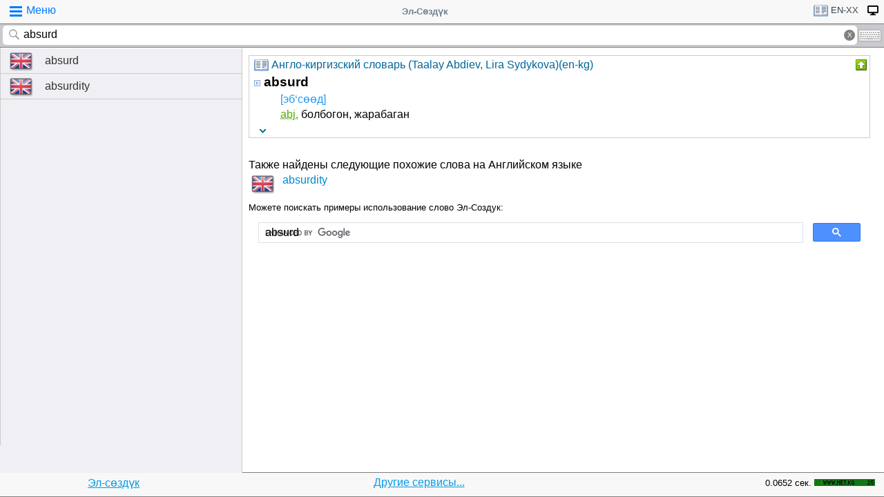

--- FILE ---
content_type: text/html; charset=utf-8
request_url: https://www.google.com/recaptcha/api2/aframe
body_size: 114
content:
<!DOCTYPE HTML><html><head><meta http-equiv="content-type" content="text/html; charset=UTF-8"></head><body><script nonce="6GA8REk-2T2CE7tAF-90Hg">/** Anti-fraud and anti-abuse applications only. See google.com/recaptcha */ try{var clients={'sodar':'https://pagead2.googlesyndication.com/pagead/sodar?'};window.addEventListener("message",function(a){try{if(a.source===window.parent){var b=JSON.parse(a.data);var c=clients[b['id']];if(c){var d=document.createElement('img');d.src=c+b['params']+'&rc='+(localStorage.getItem("rc::a")?sessionStorage.getItem("rc::b"):"");window.document.body.appendChild(d);sessionStorage.setItem("rc::e",parseInt(sessionStorage.getItem("rc::e")||0)+1);localStorage.setItem("rc::h",'1769074519496');}}}catch(b){}});window.parent.postMessage("_grecaptcha_ready", "*");}catch(b){}</script></body></html>